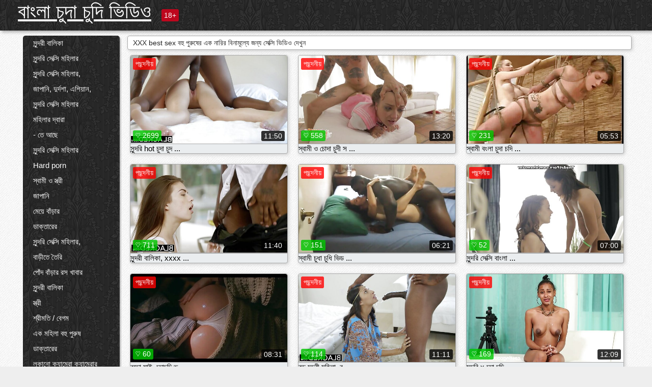

--- FILE ---
content_type: text/html; charset=UTF-8
request_url: https://bn.filmekteljes.top/category/female_choice/
body_size: 14525
content:
<!DOCTYPE html><html lang="bn"><head><meta name="description" content="মুক্ত  বহু পুরুষের এক নারির কামোত্তেজকতত্ত্ব ভিডিও, এ উচ্চারণ চুদা চুদি ভিডিও sex tube. বিনামূল্যে জন্য আপনার প্রিয় অশ্লীল রচনা সিনেমা শেয়ার করুন এবং বিনিময়ে আরো টন পেতে! "/>
	<meta charset="UTF-8">
	<meta http-equiv="X-UA-Compatible" content="IE=edge">
	<meta name="viewport" content="width=device-width, initial-scale=1.0">
	<meta name="apple-mobile-web-app-capable" content="yes">
	<meta name="apple-mobile-web-app-status-bar-style" content="default">
	<link rel="shortcut icon" href="/files/favicon-16x16.png">
	<link rel="apple-touch-icon" href="/files/apple-touch-icon.png">
	<link rel="apple-touch-icon" sizes="16x16" href="/files/favicon-16x16.png">
	<link rel="apple-touch-icon" sizes="32x32" href="/files/favicon-32x32.png">	
	<meta name="theme-color" content="#000">
	<meta name="msapplication-navbutton-color" content="#000">
	<meta name="apple-mobile-web-app-status-bar-style" content="#000">

	 <base target="_blank">

<title>XXX sexy xxx  বহু পুরুষের এক নারির দুর্দশা, মৌখিক, মেয়ে সমকামী  </title>
		
<style type="text/css" media="screen">
.uparrow{background:url('/files/sprite.png') 0 0 no-repeat}*{margin-top:0;margin-bottom:0;margin-right:0;margin-left:0;padding:0}*,*:before,*:after{-moz-box-sizing:border-box;-webkit-box-sizing:border-box;box-sizing:border-box}a img,:link img,:visited img,:hover img{border:0}a{color:#303030;font-size:15px;text-decoration:underline}a:hover{color:#f80;text-decoration:none}b{font-family:'Roboto',sans-serif;font-weight:normal}h1,h2,h3,form,p,input{margin:0;padding:0}textarea{border:1px solid #ccc;padding:5px}input:focus,textarea:focus{outline:0}button:focus{outline:0}h1,h2,h3{font-weight:normal}h1{font-size:14px}h2{font-size:14px;line-height:25px}h3{font-size:14px}ul{padding:0;margin:0}.cf:before,.cf:after{content:" ";display:table}.cf:after{clear:both}.cf{*zoom:1}#dle-content:after{content:"";display:table;clear:both}html{padding:0}body{background:#eee url('/files/5.jpg');background-attachment:fixed;font-family:'Roboto',sans-serif;font-size:15px;height:100%;margin:0;color:#bbb;-webkit-font-smoothing:antialiased !important}.wrap{width:1658px;margin:0 auto;position:relative}.header{width:100%;background-color:#fff;box-shadow:3px 3px 6px #aaa;background:url(/files/4.png) 10px 0}.header>.wrap{position:relative}.header_right{float:right}.logo{display:block;float:left;position:relative}.logo a img:hover{opacity:.8}.logo img{display:block;height:55px;}.age18{background-color:#bd071d;color:#fff;font-size:14px;line-height:24px;padding:0 5px;margin:18px 0 18px 20px;float:left;border-radius:3px;position:absolute;left:100%;top:0}.searchblock{float:right;width:400px;height:40px;position:relative;margin-top:10px;background-color:#ddd;border-radius:4px}.searchform{border:0;color:#999;width:100%;height:40px;line-height:40px;padding:10px 60px 10px 20px;font-size:14px;background-color:transparent;overflow:hidden}.searchform:focus{background-color:#f1f1f1;color:#222 !important}.searchbt{width:40px;height:40px;border:0 !important;border-radius:0;display:block;position:absolute;top:0;right:0;background-color:transparent;background-position:0 0;opacity:1;-moz-transition:.2s background-color;-webkit--transition:.2s background-color;transition:.2s background-color;font-size:22px}.searchbt:hover{background-position:0 -60px;background-color:#f80}.nav{float:right;height:60px}.left{float:left;width:200px;padding:10px 0 0 10px}.right{float:right;width:calc(100% - 210px);padding:10px 0 0 0}.topline{background-color:#f9f9f9}.content{float:left;width:calc(100% - 320px)}.sidebar{width:300px;float:right;background-color:#f9f9f9;text-align:center;overflow:hidden}.mblock{margin:5px 0 10px 0;position:relative}.hblock{position:relative}.block_header{line-height:1.2;color:#222;margin:0 10px 5px}.menu{box-shadow:3px 3px 2px 0 rgba(0,0,0,0.2);border-radius:5px}.menu ul{list-style:none;width:100%;background-color:#f9f9f9;border-radius:5px;background:url(/files/4.png) 10px 0}.menu li a{display:block;line-height:30px;color:#fff;padding:0 0 0 20px;text-decoration:none;white-space:normal}.pad10{padding-left:10px}.block_header{color:#222;padding:5px 10px;font-size:14px;margin:0 5px 5px 5px;background-color:#fff;border:1px solid #aaa;border-radius:4px;box-shadow:2px 2px 6px #ccc}.shortstory{width:31%;position:relative;float:left;background-color:#eaedef;margin:5px 10px 15px 10px;border:1px solid #aaa;border-radius:4px;box-shadow:2px 2px 6px #ccc}.shortstory a{text-decoration:none;color:#fff}.short_img{width:100%;padding-bottom:56.25%;position:relative;overflow:hidden;margin:0;border-top-left-radius:4px;border-top-right-radius:4px;background:transparent url('/files/load2.gif') 100% no-repeat;background-size:cover;border-bottom:1px solid #aaa}.short_img img{display:block;position:absolute;width:100%;min-height:100%;border-bottom:1px solid #aaa;-webkit-transform:scale(-1,1);transform:scale(-1,1);-webkit-transition:opacity .3s;-o-transition:opacity .3s;transition:opacity .3s}.short_img video{position:absolute;width:100%;top:50%;left:50%;margin-right:-50%;-webkit-transform:translate(-50%,-50%);transform:translate(-50%,-50%)}.quality{position:absolute;z-index:2;color:#fff;padding:3px 5px;top:5px;left:5px;font-size:14px;background-color:rgba(255,0,0,0.8);border-radius:3px}.shortstory a:hover .quality{background-color:rgba(255,0,0.8)}.time{position:absolute;z-index:2;color:#fff;padding:2px 5px;bottom:5px;right:5px;font-size:14px;background-color:rgba(0,0,0,0.8);border-radius:3px}.shortstory a:hover .time{background-color:#000}.like{position:absolute;z-index:2;color:#fff;padding:2px 5px;bottom:5px;left:5px;font-size:14px;background-color:rgba(0,200,0,0.8);border-radius:3px}.shortstory a:hover .like{background-color:rgba(0,200,0,1)}.like:before{background-position:0 -380px}.header-login{height:60px;width:60px;float:right;position:relative}.nav_btn{cursor:pointer;display:none;width:60px;height:60px;text-align:center}.nav_btn_bars{display:inline-block;margin-top:14px}.bar1,.bar2,.bar3{width:30px;height:3px;background-color:#fff;margin:6px 0;transition:.4s}.footer{color:#909090;font-size:14px;background-color:#fff}.footer .wrap{padding:5px 0}.copyrights{line-height:20px;float:left}.wrap.about{font-size:12px;line-height:18px;color:#777}.footer_links{margin:0 0 0 20px;float:left}.navigation-holder{text-align:center;clear:both;margin:20px 0}.navigation{clear:both;display:inline-block;text-align:center}.navigation span,.navigation a{height:40px;line-height:40px;vertical-align:middle;font-size:15px;float:left;font-weight:normal !important;background-color:#f9f9f9}.navigation span,.navigation a{padding:0 13px}.navigation a{color:#f80;background-color:#fff;text-decoration:none !important;margin:0 1px 0 0;border:1px solid #f80;border-radius:4px;margin-left:5px}.navigation a:hover{text-decoration:none;color:#fff;background-color:#f80}.navigation span{text-decoration:none;color:#888;background-color:#fff;border:1px solid #888;border-radius:4px;margin-left:5px}.post_content{font-size:12px;color:#777}.post_content a{font-size:16px;color:#f80;text-decoration:underline}.post_content a:hover{text-decoration:none;color:#222}.site_button{cursor:pointer;-webkit-transition:all .2s ease;-moz-transition:all .2s ease;transition:ease .2s all;font-size:14px;text-transform:uppercase;padding:0 20px;line-height:40px;height:40px;color:#fff;border:0}.site_button:active{background-color:rgba(0,0,0,1)}.site_button:hover{background-color:#303030;color:#fff}.color_button{background-color:#f80}.fullstory{width:100%;font-size:16px;padding:0 5px 0 5px;margin-bottom:5px}.player_holder{width:100%;position:relative;padding-bottom:56.25%;border:1px solid #aaa;box-shadow:4px 4px 6px #ccc}.transp_text{color:transparent}.category_tags{line-height:30px;color:#000}.category_tags b{margin:0 10px 0 0}.category_tags a{color:#f80;border:1px solid #ccc;border-radius:5px;padding:2px 5px;box-shadow:3px 3px 6px #ccc;background-color:#f9f9f9;text-decoration:none;font-size:14px}.category_tags a:hover{color:#fff;background-color:#f80}.tabs_header{height:35px}.tabs_header span{color:#222;font-size:16px;line-height:30px;text-align:center;display:block;float:left;padding:0 15px;text-decoration:none}.tabs_header span:hover{cursor:pointer;color:#f80}.ccolor{color:#f80;font-style:normal}.active-ttab{color:#fff !important;background-color:#f80}.tab-box a{font-size:14px;color:#e41d4b;text-decoration:none}.tab-box a:hover{text-decoration:underline}textarea{line-height:20px;background:#fff;-webkit-transition:all .2s ease;-moz-transition:all .2s ease;transition:ease .2s all;padding:0 10px;color:#303030;font-size:16px;border:1px solid #ddd}textarea{min-height:100px}textarea:focus{box-shadow:none;border:1px solid #aaa}.clear{margin:0;padding:0;height:0;clear:both;width:100%}#totop{width:60px;height:30px;background-color:#f80;background-position:center -1040px;text-align:center;position:fixed;bottom:20px;right:20px;cursor:pointer;display:none;opacity:.6;z-index:10}#totop:hover{opacity:1;height:60px}#totop:hover .uptext{visibility:visible;opacity:1}.uparrow{width:20px;margin:10px auto;height:10px;background-position:0 -400px}.uptext{color:#fff;font-size:12px;text-align:center;height:20px;line-height:20px;margin:10px 0;visibility:hidden;opacity:0}




.menu li a:hover{background-color:#bd071d;color:#fff}@media screen and (max-width:780px){.navigation a{display:block !important}}.tab-box{display:none;padding:10px;font-size:14px;background:#fff;border-radius:4px;box-shadow:2px 2px 6px #ccc}textarea{padding:20px;width:100%;margin-bottom:20px;margin-top:5px}.addcomment-post{color:#909090;margin-top:30px;margin-left:20px}.sing{background:0}.player_inner{position:absolute;width:100%;height:100%;top:0;bottom:0;left:0;right:0}@media screen and (max-width:1680px){.wrap{width:100%}}@media screen and (max-width:1520px){.wrap{width:1274px}}@media screen and (max-width:1334px){.wrap{width:1210px}}@media screen and (max-width:1270px){.wrap{width:960px}.searchblock{float:none;clear:both;width:100%;background-color:#ddd;border:0}.shortstory{width:32%}}@media screen and (max-width:1020px){.wrap{width:720px}.content,.sidebar{width:100%;float:none}.sidebar{margin-bottom:20px}.right{width:100%}.left{display:block;padding:0;width:initial}.nav_btn{display:inline-block}.menu{position:absolute;display:none;width:auto;z-index:130000;overflow-x:hidden;overflow-y:auto;max-height:100%;max-width:320px;border-radius:0}.menu ul{border-radius:0;padding:5px 10px 5px 0}.menu li a{white-space:nowrap}.shortstory{width:31.33333%;margin:0 2px 10px 2px;display:inline-block;float:none}.footer{text-align:center}.footer_links{margin:20px 0 0 0}.copyrights,.footer_links{float:none}}@media screen and (max-width:780px){.wrap{width:100%}.logo{/*margin-top:8px;*/margin-left:10px}.logo img{height:50px}.shortstory{width:48.5%;margin:0 2px 10px 2px;display:inline-block;float:none}.post_content,.post_content a{font-size:12px}.navigation a{display:none}.about{display:none}.age18{display:none}textarea,input{width:100% !important}}@media screen and (max-width:760px){.t-preview{display:block}}@media screen and (max-width:470px){.header-login{width:100%}.logo a{display:block;margin:0 auto;width:250px}.logo img{margin-left:-4px}#dle-content{padding:0 5px}.shortstory{margin:0 5px 10px 5px}.tabs_header{height:auto}.tabs_header span{float:none}.shortstory{width:97%;padding:0;float:none}#totop{backface-visibility:hidden}}.mr{z-index:5;position:absolute;top:0;left:0;width:100%;height:100%}.t-preview{display:none;top:5px;right:5px;position:absolute;color:#fff;padding:2px 4px 3px 4px;font-size:14px;background-color:rgba(231,76,60,0.70);border:1px solid rgba(231,76,60,0.70);border-radius:3px;cursor:default;z-index:129999}.lazy{opacity:0}.lazy:not([src]){visibility:hidden}.main-tags{width:100%}.mr{z-index:5;position:absolute;width:100%;height:100%;top:0;left:0}.t-preview{display:none;top:5px;right:5px;position:absolute;color:#fff;padding:2px 4px 3px 4px;font-size:14px;background-color:rgba(231,76,60,0.70);border:1px solid rgba(231,76,60,0.70);border-radius:3px;cursor:default;z-index:129999}@media screen and (max-width:760px){.t-preview{display:block}}.lazy{opacity:0}.lazy.initial,.lazy.loaded,.lazy.error{opacity:1}.lazy:not([src]){visibility:hidden}
.main-tags {width:100%;}.main-tags li{display:inline-block;vertical-align:top;margin:0 10px 10px 0}.main-tags a{display:block;padding:7px 10px;text-decoration:none;font-size:16px;border-radius:3px;box-shadow:1px 1px 2px #888;background-color:#fbebe3}.main-tags a:hover{color:#fff;background-color:#e74c3c;box-shadow:0 0 0 #e74c3c}		

.tags-line{
	position: absolute;
   opacity:0;   
}	
	
.shortstory a:hover .tags-line{
	text-align:center;
    position: absolute;
    z-index: 2;
    color: #fff;
    padding: 3px 5px;
  /*  top: 5px;
    left: 5px;*/
    font-size: 12px;
    /*background: rgba(255,0,0,0.5);*/
	text-shadow: 1px 1px 1px #000;
    border-radius: 3px;	
	white-space: nowrap;
	/*background: -webkit-linear-gradient(top, rgba(0,0,0,1) 0%,rgba(0,0,0,0) 100%);
    background: linear-gradient(to bottom, rgba(0,0,0,1) 0%,rgba(0,0,0,0) 100%);*/
	width: 100%;
	opacity: 1;
	padding-left: 100%;
/*animation: marquee 5s linear infinite alternate;*/
	animation: marquee 9s linear infinite;
   }
 /*  @keyframes marquee {
    from { text-indent: 100%; }
    to { text-indent: 0; }
   }*/
	@keyframes marquee {
  0%{
    transform: translate(0, 0);
  }
  
  100%{
    transform: translate(-200%, 0);
  }
}
	
.shortstory a:hover .quality{opacity:0;}
	
.flowplayer {width: 100% !important; height: 100% !important;}	
</style>
		
<link href="/files/styles.css" rel="stylesheet"><style id="_ciw_style">._ciw__l{left:10px}._ciw__r{right:10px}._ciw__t{top:10px}._ciw__m{top:35%}._ciw__b{bottom:10px}._ciw-widget{background:#fff;box-shadow:0 0 3px 0 #bfbfbf;box-sizing:border-box;color:#2b2b2b;display:block;font-family:Arial,sans-serif;height:255px;position:fixed;width:343px;z-index:99999999}._ciw-widget__compact,._ciw-widget__noimg{height:100px;overflow:hidden}._ciw-widget__compact{background:hsla(0,0%,100%,.97);border-radius:5px;width:385px}._ciw-widget__container{position:absolute}@-webkit-keyframes _ciw-show__right{0%{transform:translateX(400px)}to{transform:translateX(0)}}@keyframes _ciw-show__right{0%{transform:translateX(400px)}to{transform:translateX(0)}}@-webkit-keyframes _ciw-show__left{0%{transform:translateX(-400px)}to{transform:translateX(0)}}@keyframes _ciw-show__left{0%{transform:translateX(-400px)}to{transform:translateX(0)}}._ciw-show__l{-webkit-animation:_ciw-show__left .79s ease 0s 1 normal none;animation:_ciw-show__left .79s ease 0s 1 normal none}._ciw-show__l,._ciw-show__r{transform:translateZ(0);will-change:transform}._ciw-show__r{-webkit-animation:_ciw-show__right .79s ease 0s 1 normal none;animation:_ciw-show__right .79s ease 0s 1 normal none}@-webkit-keyframes _ciw-show__bottom{0%{transform:translateY(500px)}to{transform:translateY(0)}}@keyframes _ciw-show__bottom{0%{transform:translateY(500px)}to{transform:translateY(0)}}@-webkit-keyframes _ciw-show__top{0%{transform:translateY(-500px)}to{transform:translateY(0)}}@keyframes _ciw-show__top{0%{transform:translateY(-500px)}to{transform:translateY(0)}}@-webkit-keyframes _ciw-show__middle-left{0%{transform:translateX(-450px)}to{transform:translateX(0)}}@keyframes _ciw-show__middle-left{0%{transform:translateX(-450px)}to{transform:translateX(0)}}@-webkit-keyframes _ciw-show__right-old{0%{right:-400px}to{right:10px}}@keyframes _ciw-show__right-old{0%{right:-400px}to{right:10px}}@-webkit-keyframes _ciw-show__left-old{0%{left:-400px}to{left:10px}}@keyframes _ciw-show__left-old{0%{left:-400px}to{left:10px}}@-webkit-keyframes _ciw-show__bottom-old{0%{bottom:-500px}to{bottom:5px}}@keyframes _ciw-show__bottom-old{0%{bottom:-500px}to{bottom:5px}}@-webkit-keyframes _ciw-show__top-old{0%{top:-500px}to{top:5px}}@keyframes _ciw-show__top-old{0%{top:-500px}to{top:5px}}._ciw-show__l-old{-webkit-animation:_ciw-show__left-old .79s ease 0s 1 normal none;animation:_ciw-show__left-old .79s ease 0s 1 normal none}._ciw-show__r-old{-webkit-animation:_ciw-show__right-old .79s ease 0s 1 normal none;animation:_ciw-show__right-old .79s ease 0s 1 normal none}@media screen and (max-width:480px){._ciw-show__b,._ciw-show__ml{-webkit-animation:_ciw-show__bottom .79s;animation:_ciw-show__bottom .79s}._ciw-show__b,._ciw-show__ml,._ciw-show__t{transform:translateZ(0);will-change:transform}._ciw-show__t{-webkit-animation:_ciw-show__top .79s;animation:_ciw-show__top .79s}._ciw-widget{width:100%}._ciw-widget__compact{width:385px}._ciw-widget._ciw__l,._ciw-widget._ciw__r{left:0;right:0}._ciw-widget__compact._ciw__l{left:10px}._ciw-widget__compact._ciw__r{left:auto;right:10px}._ciw-widget__container._ciw__m,._ciw__m{bottom:5px;top:auto}._ciw__b{bottom:5px}._ciw__t{top:10px}}@media screen and (max-width:425px){._ciw-widget__compact._ciw__l,._ciw-widget__compact._ciw__r{left:auto;right:2.5%}._ciw-widget__compact{width:95%}}._ciw-flicker__l{-webkit-animation:_ciw-flicker__left 10s ease-in-out 0s infinite normal none;animation:_ciw-flicker__left 10s ease-in-out 0s infinite normal none}._ciw-flicker__l,._ciw-flicker__r{transform:translateZ(0);will-change:transform}._ciw-flicker__r{-webkit-animation:_ciw-flicker__right 10s ease-in-out 0s infinite normal none;animation:_ciw-flicker__right 10s ease-in-out 0s infinite normal none}._ciw-flicker__l-old{-webkit-animation:_ciw-flicker__left-old 10s ease-in-out 0s infinite normal none;animation:_ciw-flicker__left-old 10s ease-in-out 0s infinite normal none}._ciw-flicker__r-old{-webkit-animation:_ciw-flicker__right-old 10s ease-in-out 0s infinite normal none;animation:_ciw-flicker__right-old 10s ease-in-out 0s infinite normal none}@-webkit-keyframes _ciw-flicker__right{0%{transform:translateX(500px)}9%{transform:translateX(0)}65%{transform:translateX(0)}74%{transform:translateX(500px)}to{transform:translateX(500px)}}@keyframes _ciw-flicker__right{0%{transform:translateX(500px)}9%{transform:translateX(0)}65%{transform:translateX(0)}74%{transform:translateX(500px)}to{transform:translateX(500px)}}@-webkit-keyframes _ciw-flicker__left{0%{transform:translateX(-500px)}9%{transform:translateX(0)}65%{transform:translateX(0)}74%{transform:translateX(-500px)}to{transform:translateX(-500px)}}@keyframes _ciw-flicker__left{0%{transform:translateX(-500px)}9%{transform:translateX(0)}65%{transform:translateX(0)}74%{transform:translateX(-500px)}to{transform:translateX(-500px)}}@-webkit-keyframes _ciw-flicker__bottom{0%{bottom:-240px;opacity:1}9%{bottom:5px}91%{bottom:5px;opacity:1}92%{opacity:0}to{bottom:-240px;opacity:0}}@-webkit-keyframes _ciw-flicker__top{0%{opacity:1;top:-240px}9%{top:5px}91%{opacity:1;top:5px}92%{opacity:0}to{opacity:0;top:-240px}}@-webkit-keyframes _ciw-flicker__right-old{0%{right:-500px}9%{right:10px}65%{right:10px}74%{right:-500px}to{right:-500px}}@keyframes _ciw-flicker__right-old{0%{right:-500px}9%{right:10px}65%{right:10px}74%{right:-500px}to{right:-500px}}@-webkit-keyframes _ciw-flicker__left-old{0%{left:-500px}9%{left:10px}65%{left:10px}74%{left:-500px}to{left:-500px}}@keyframes _ciw-flicker__left-old{0%{left:-500px}9%{left:10px}65%{left:10px}74%{left:-500px}to{left:-500px}}@media screen and (max-width:480px){._ciw-flicker__t ._ciw__t{top:-390px}._ciw-flicker__t ._ciw__b{bottom:-390px}._ciw-flicker__b{-webkit-animation:_ciw-flicker__bottom 10s ease-in-out 0s infinite normal none;animation:_ciw-flicker__bottom 10s ease-in-out 0s infinite normal none}._ciw-flicker__b,._ciw-flicker__t{transform:translateZ(0);will-change:transform,opacity}._ciw-flicker__t{-webkit-animation:_ciw-flicker__top 10s ease-in-out 0s infinite normal none;animation:_ciw-flicker__top 10s ease-in-out 0s infinite normal none}._ciw-flicker__b-old{-webkit-animation:_ciw-flicker__bottom-old 10s ease-in-out 0s infinite normal none;animation:_ciw-flicker__bottom-old 10s ease-in-out 0s infinite normal none}._ciw-flicker__t-old{-webkit-animation:_ciw-flicker__top-old 10s ease-in-out 0s infinite normal none;animation:_ciw-flicker__top-old 10s ease-in-out 0s infinite normal none}}@keyframes _ciw-flicker__bottom{0%{opacity:0;transform:translateY(0)}1%{opacity:0;transform:translateY(400px)}2%{bottom:-240px;opacity:1;transform:translateY(400px)}9%{bottom:5px;opacity:1;transform:translateY(0)}65%{opacity:1;transform:translateY(0)}74%{opacity:1;transform:translateY(400px)}75%{opacity:0;transform:translateY(400px)}99%{opacity:0;transform:translateY(400px)}to{opacity:0;transform:translateY(0)}}@keyframes _ciw-flicker__top{0%{opacity:0;transform:translateY(0)}1%{opacity:0;transform:translateY(-400px)}2%{opacity:1;transform:translateY(-400px)}9%{opacity:1;transform:translateY(0)}65%{opacity:1;transform:translateY(0)}74%{opacity:1;transform:translateY(-400px)}75%{opacity:0;transform:translateY(-400px)}99%{opacity:0;transform:translateY(-400px)}to{opacity:0;transform:translateY(0)}}@-webkit-keyframes _ciw-flicker__bottom-old{0%{bottom:-400px}9%{bottom:5px}65%{bottom:5px}74%{bottom:-400px}to{bottom:-400px}}@keyframes _ciw-flicker__bottom-old{0%{bottom:-400px}9%{bottom:5px}65%{bottom:5px}74%{bottom:-400px}to{bottom:-400px}}@-webkit-keyframes _ciw-flicker__top-old{0%{top:-400px}9%{top:5px}65%{top:5px}74%{top:-400px}to{top:-400px}}@keyframes _ciw-flicker__top-old{0%{top:-400px}9%{top:5px}65%{top:5px}74%{top:-400px}to{top:-400px}} ._ciw-hidden{display:none!important}._ciw-wrap{box-sizing:border-box;cursor:pointer;height:255px;max-width:343px;padding:10px 30px 10px 10px;position:relative;width:100%}._ciw-wrap__noimg{height:100px;overflow:hidden}._ciw-wrap__compact{height:100px;max-width:385px;padding:0 30px 0 0}._ciw-wrap__mislead{padding-right:22px}._ciw-wrap__mislead-c{padding-right:0}._ciw-header{color:#545454;font-size:11px;justify-content:space-between;margin-bottom:6px;width:100%}._ciw-header,._ciw-header__left{align-items:center;display:flex}._ciw-hostname{margin:0 5px}._ciw-excerpt{opacity:.6}._ciw-excerpt__compact{color:#888}



background-position:50%;background-size:cover;cursor:pointer;height:12px;opacity:.5;position:absolute;right:7px;top:7px;width:12px;z-index:20000}._ciw-close-circle{height:16px;position:absolute;right:5px;top:5px;width:16px}._ciw-close-circle_compact{right:4px;top:4px}._ciw-close__compact{right:6px;top:6px}._ciw-close__s{height:12px;right:5px;top:5px;width:12px}._ciw-close__compact-s{height:12px;right:4px;top:4px;width:12px}._ciw-close__compact-5873{height:12px;width:12px}._ciw-main{display:flex;line-height:1.5;width:100%}._ciw-text{letter-spacing:normal;text-overflow:ellipsis;width:calc(100% - 40px)}._ciw-text__compact{padding:10px 0 10px 10px;width:67%}._ciw-title{font-size:14px;max-height:36px;max-width:95%;overflow:hidden;white-space:nowrap}._ciw-title__compact{color:#3c3c3c;font-size:15px;font-weight:600;margin-bottom:7px;max-height:42px;max-width:95%;white-space:normal}._ciw-body{color:grey;font-size:12px;letter-spacing:.5px;max-height:40px;max-width:95%;overflow:hidden;padding-bottom:15px}._ciw-body__compact{font-size:12px;max-height:36px;max-width:95%;text-overflow:ellipsis;white-space:nowrap}._ciw-icon{background-position:50%;background-repeat:no-repeat;background-size:cover;height:40px;width:40px}._ciw-icon__compact{height:100px;width:100px}._ciw-image-wrap{align-items:center;display:flex;height:100%;justify-content:center;max-height:150px;width:100%}._ciw-image{height:auto;max-height:100%;max-width:100%;width:auto}._ciw-label{color:#888;text-decoration:none}._ciw-label_compact{margin-right:5px}._ciw-footer__compact{bottom:5px;color:#545454;display:flex;font-size:10px;justify-content:flex-end;position:absolute;right:30px}._ciw-footer__mislead{right:5px}@media screen and (max-width:480px){._ciw-wrap{max-width:100%}}@media screen and (max-width:320px){._ciw-title__compact{font-size:12px}}</style></head>
<body>
	<header class="header">
		<section class="wrap cf">
			<div class="logo">
				<a href="/" style="color: white; font-size: 40px;">বাংলা চুদা চুদি ভিডিও</a>
				<div class="age18">18+</div>
			</div>
			<div class="header_right">
				<div class="header-login">
					<div class="nav_btn">
    <div class="nav_btn_bars">
        <div class="bar1"></div>
        <div class="bar2"></div>
        <div class="bar3"></div>
    </div>
</div>   
				
				</div>
				<nav class="nav">	
									
				</nav>
			</div>		
			
		</section>
	</header>
	<!--<section class="topline">
		<section class="wrap cf">
									<div class="speedbar">
							</div>
				
		</section>
	</section>-->
	<section class="wrap cf">
		<section class="left">		
			<div class="menu">
				<ul>
						<li class="cat-item cat-item-3712"><a href="/category/amateur/">সুন্দরী বালিকা</a>
</li><li class="cat-item cat-item-3330"><a href="/category/hd/">সুন্দরি সেক্সি মহিলার</a>
</li><li class="cat-item cat-item-1580"><a href="/category/teens/">সুন্দরি সেক্সি মহিলার,</a>
</li><li class="cat-item cat-item-1517"><a href="/category/asian/">জাপানি, দুর্দশা, এশিয়ান,</a>
</li><li class="cat-item cat-item-1397"><a href="/category/milf/">সুন্দরি সেক্সি মহিলার</a>
</li><li class="cat-item cat-item-1396"><a href="/category/matures/">মহিলার দ্বারা</a>
</li><li class="cat-item cat-item-1324"><a href="/category/blowjobs/">- তে আছে</a>
</li><li class="cat-item cat-item-1071"><a href="/category/big_boobs/">সুন্দরি সেক্সি মহিলার</a>
</li><li class="cat-item cat-item-1066"><a href="/category/hardcore/">Hard porn</a>
</li><li class="cat-item cat-item-944"><a href="/category/cumshots/">স্বামী ও স্ত্রী</a>
</li><li class="cat-item cat-item-914"><a href="/category/japanese/">জাপানি</a>
</li><li class="cat-item cat-item-911"><a href="/category/anal/">মেয়ে বাঁড়ার</a>
</li><li class="cat-item cat-item-825"><a href="/category/masturbation/">ডাক্তারের</a>
</li><li class="cat-item cat-item-739"><a href="/category/pussy/">সুন্দরি সেক্সি মহিলার,</a>
</li><li class="cat-item cat-item-721"><a href="/category/voyeur/">বাড়ীতে তৈরি</a>
</li><li class="cat-item cat-item-710"><a href="/category/old+young/">পোঁদ বাঁড়ার রস খাবার</a>
</li><li class="cat-item cat-item-645"><a href="/category/babes/">সুন্দরী বালিকা</a>
</li><li class="cat-item cat-item-607"><a href="/category/wife/">স্ত্রী</a>
</li><li class="cat-item cat-item-599"><a href="/category/grannies/">শ্রীমতি / বেগম</a>
</li><li class="cat-item cat-item-538"><a href="/category/public_nudity/">এক মহিলা বহু পুরুষ</a>
</li><li class="cat-item cat-item-509"><a href="/category/blondes/">ডাক্তারের</a>
</li><li class="cat-item cat-item-509"><a href="/category/hidden_cams/">লুকানো ক্যামেরা ক্যামেরার</a>
</li><li class="cat-item cat-item-472"><a href="/category/bbw/">বড় সুন্দরী মহিলা</a>
</li><li class="cat-item cat-item-472"><a href="/category/interracial/">আন্তবর্ণ</a>
</li><li class="cat-item cat-item-471"><a href="/category/lesbians/">স্বামী ও স্ত্রী</a>
</li><li class="cat-item cat-item-435"><a href="/category/brunettes/">শ্যামাঙ্গিণী</a>
</li><li class="cat-item cat-item-404"><a href="/category/handjobs/">প্রচণ্ড উত্তেজনা</a>
</li><li class="cat-item cat-item-402"><a href="/category/german/">সুন্দরি সেক্সি মহিলার,</a>
</li><li class="cat-item cat-item-387"><a href="/category/creampie/">বহু পুরুষের এক নারির</a>
</li><li class="cat-item cat-item-372"><a href="/category/tits/">শ্যামাঙ্গিণী</a>
</li><li class="cat-item cat-item-368"><a href="/category/sex_toys/">লিঙ্গ খেলনা সিনেমা</a>
</li><li class="cat-item cat-item-365"><a href="/category/pov/">মেয়ে সমকামী</a>
</li><li class="cat-item cat-item-364"><a href="/category/bdsm/">শ্যামাঙ্গিণী</a>
</li><li class="cat-item cat-item-355"><a href="/category/femdom/">মহিলার দ্বারা</a>
</li><li class="cat-item cat-item-342"><a href="/category/threesomes/">মেয়ে সমকামী</a>
</li><li class="cat-item cat-item-340"><a href="/category/flashing/">সুন্দরি সেক্সি মহিলার,</a>
</li><li class="cat-item cat-item-333"><a href="/category/hairy/">সুন্দরি সেক্সি মহিলার</a>
</li><li class="cat-item cat-item-328"><a href="/category/facials/">জার্মান</a>
</li><li class="cat-item cat-item-317"><a href="/category/pornstars/">মহিমান্বিত</a>
</li><li class="cat-item cat-item-313"><a href="/category/group_sex/">মেয়ে বাঁড়ার</a>
</li><li class="cat-item cat-item-313"><a href="/category/celebrities/">শ্যামাঙ্গিণী</a>
</li><li class="cat-item cat-item-305"><a href="/category/black+ebony/">মহিলাদের অন্তর্বাস</a>
</li><li class="cat-item cat-item-299"><a href="/category/stockings/">প্যান্টিহস</a>
</li><li class="cat-item cat-item-298"><a href="/category/webcams/">সুন্দরী বালিকা</a>
</li><li class="cat-item cat-item-283"><a href="/category/cuckold/">শ্যামাঙ্গিণী</a>
</li><li class="cat-item cat-item-239"><a href="/category/vintage/">পূজ্য</a>
</li><li class="cat-item cat-item-230"><a href="/category/dildo/">নকল</a>
</li><li class="cat-item cat-item-229"><a href="/category/french/">ফরাসী</a>
</li><li class="cat-item cat-item-226"><a href="/category/close-ups/">মহিলাদের অন্তর্বাস</a>
</li><li class="cat-item cat-item-224"><a href="/category/latin/">বাড়ীতে তৈরি</a>
</li><li class="cat-item cat-item-221"><a href="/category/big_cock/">বড় সুন্দরী মহিলা</a>
</li><li class="cat-item cat-item-221"><a href="/category/mom/">আম্মা</a>
</li><li class="cat-item cat-item-213"><a href="/category/softcore/">নগ্ন আকর্ষণীয়তা লিঙ্গ ভিডিও</a>
</li><li class="cat-item cat-item-208"><a href="/category/upskirts/">এশিয়ান</a>
</li><li class="cat-item cat-item-201"><a href="/category/british/">ব্রিটিশ</a>
</li><li class="cat-item cat-item-189"><a href="/category/squirting/">জার্মান</a>
</li><li class="cat-item cat-item-185"><a href="/category/indian/">ভারতীয় বাংলা কথা সহ</a>
</li><li class="cat-item cat-item-182"><a href="/category/shemales/">মেয়ে</a>
</li><li class="cat-item cat-item-177"><a href="/category/fingering/">শ্যামাঙ্গিণী</a>
</li><li class="cat-item cat-item-165"><a href="/category/european/">মহিলার দ্বারা</a>
</li><li class="cat-item cat-item-164"><a href="/category/arab/">সুন্দরি সেক্সি মহিলার</a>
</li><li class="cat-item cat-item-163"><a href="/category/outdoor/">সুন্দরি সেক্সি মহিলার</a>
</li><li class="cat-item cat-item-162"><a href="/category/orgasms/">বাড়ীতে তৈরি</a>
</li><li class="cat-item cat-item-162"><a href="/category/massage/">সুন্দরি সেক্সি মহিলার,</a>
</li><li class="cat-item cat-item-162"><a href="/category/big_butts/">প্রচণ্ড উত্তেজনা</a>
</li><li class="cat-item cat-item-154"><a href="/category/swingers/">বাংলাদেশি</a>
</li><li class="cat-item cat-item-153"><a href="/category/gangbang/">গ্যাং লিঙ্গের</a>
</li><li class="cat-item cat-item-150"><a href="/category/lingerie/">প্যান্টিহস</a>
</li><li class="cat-item cat-item-147"><a href="/category/young/">সুন্দরী বালিকা</a>
</li><li class="cat-item cat-item-142"><a href="/category/foot_fetish/">সুন্দরী বালিকা</a>
</li><li class="cat-item cat-item-142"><a href="/category/beach/">Beach</a>
</li><li class="cat-item cat-item-137"><a href="/category/bbc/">বিবিসি</a>
</li><li class="cat-item cat-item-133"><a href="/category/redheads/">বড় সুন্দরী মহিলা</a>
</li><li class="cat-item cat-item-132"><a href="/category/russian/">রুশ</a>
</li><li class="cat-item cat-item-121"><a href="/category/party/">পার্টি</a>
</li>
<li style="color:#ff5722;margin-top:15px;">প্রস্তাবিত: </li>
<li><a href="https://bn.gratisreifefrauen.com/" target="_blank">বাংলা চুদা চুদি ভিডিও</a></li><li><a href="https://bn.sexualfat.com/" target="_blank">চোদাচুদি ভিডিও</a></li><li><a href="https://swaeras.com/" target="_blank">বাংলা চুদা চুদি</a></li><li><a href="https://bn.suomivids.com/" target="_blank">মেয়েদের চুদাচুদি</a></li><li><a href="https://niwerat.com/" target="_blank">চুদা চুদি</a></li><li><a href="https://bikopol.com/" target="_blank">সেক্স ভিডিও সেক্স ভিডিও</a></li><li><a href="https://seksibhidio.org/" target="_blank">সেক্স ভিডিও সেক্সি ভিডিও</a></li><li><a href="https://hijoaja.com/" target="_blank">বাংলাদেশী সেক্স ভিডিও</a></li><li><a href="https://bn.bigshowpregnant.com/" target="_blank">চুদা চুদি ভিডিও</a></li><li><a href="https://bn.matureschaudes.net/" target="_blank">সেক্স ভিডিও এইচডি</a></li><li><a href="https://www77.icu/" target="_blank">সেক্স সেক্সি</a></li><li><a href="https://bn.xxxvideoingyen.com/" target="_blank">ভারতীয় সেক্সি ভিডিও</a></li><li><a href="https://bn.granniessex.net/" target="_blank">বাংলা চুদা চুদি</a></li><li><a href="https://bn.videospornosexe.com/" target="_blank">চোদা ভিডিও</a></li><li><a href="https://bn.kurvi.net/" target="_blank">সেক্স ভিডিও সেক্স ভিডিও</a></li><li><a href="https://bn.gratissexfilms.org/" target="_blank">সেক্স হট ভিডিও</a></li><li><a href="https://bn.domashneeporno.org/" target="_blank">বাংলা চোদাচুদির ভিডিও</a></li><li><a href="https://jikafax.com/" target="_blank">চুদাচুদির ভিডিও</a></li><li><a href="https://gadasel.com/" target="_blank">চুদা</a></li><li><a href="https://bn.golezene.net/" target="_blank">বাংলা চুদাচুদি</a></li>					
				</ul>
			</div>
		</section>	
	<section class="right cf">
<div class="block_header">	
		
<h1>XXX best sex  বহু পুরুষের এক নারির বিনামূল্যে জন্য সেক্সি ভিডিও দেখুন </h1>

</div>			
			<div id="dle-content">

						
				

				
			<div class="shortstory cf">
					<a href="https://bn.filmekteljes.top/link.php">
												<div class="short_img">
								
							<img alt="সুন্দরি hot চুদা চুদি সেক্সি মহিলার, পরিণত" src="https://bn.filmekteljes.top/media/thumbs/3/v07033.jpg?1644710740" >

<div class="quality">পছন্দনীয় </div>								
							<div class="time">11:50</div>						<div class="like">♡ 2699</div>													<div class="mr"></div>
						</div>
						<div class="short_title" style="color:#000000;">সুন্দরি hot চুদা চুদ ...</div>
					</a><div class="t-preview">প্রাকদর্শন </div>

  
				</div>				
				
				
				
				
				
				
				
				
		<div class="shortstory cf">
					<a href="https://bn.filmekteljes.top/link.php">
												<div class="short_img">
								
							<img alt="স্বামী ও চোদা চুদী স্ত্রী," src="https://bn.filmekteljes.top/media/thumbs/4/v07084.jpg?1641959368" >

<div class="quality">পছন্দনীয় </div>								
							<div class="time">13:20</div>						<div class="like">♡ 558</div>													<div class="mr"></div>
						</div>
						<div class="short_title" style="color:#000000;">স্বামী ও চোদা চুদী স ...</div>
					</a><div class="t-preview">প্রাকদর্শন </div>

  
				</div>				
				
				
				
				
				
				
				
				
		<div class="shortstory cf">
					<a href="/video/5815/%E0%A6%B8-%E0%A6%AC-%E0%A6%AE-%E0%A6%AC-%E0%A6%B2-%E0%A6%9A-%E0%A6%A6-%E0%A6%9A%E0%A6%A6-%E0%A6%93-%E0%A6%B8-%E0%A6%A4-%E0%A6%B0-/">
												<div class="short_img">
								
							<img alt="স্বামী বংলা চুদা চদি ও স্ত্রী," src="https://bn.filmekteljes.top/media/thumbs/5/v05815.jpg?1645320887" >

<div class="quality">পছন্দনীয় </div>								
							<div class="time">05:53</div>						<div class="like">♡ 231</div>													<div class="mr"></div>
						</div>
						<div class="short_title" style="color:#000000;">স্বামী বংলা চুদা চদি ...</div>
					</a><div class="t-preview">প্রাকদর্শন </div>

  
				</div>				
				
				
				
				
				
				
				
				
		<div class="shortstory cf">
					<a href="https://bn.filmekteljes.top/link.php">
												<div class="short_img">
								
							<img alt="সুন্দরী বালিকা, xxxx চুদা চুদি নকল বাঁড়ার" src="https://bn.filmekteljes.top/media/thumbs/2/v02192.jpg?1641872078" >

<div class="quality">পছন্দনীয় </div>								
							<div class="time">11:40</div>						<div class="like">♡ 711</div>													<div class="mr"></div>
						</div>
						<div class="short_title" style="color:#000000;">সুন্দরী বালিকা, xxxx ...</div>
					</a><div class="t-preview">প্রাকদর্শন </div>

  
				</div>				
				
				
				
				
				
				
				
				
		<div class="shortstory cf">
					<a href="https://bn.filmekteljes.top/link.php">
												<div class="short_img">
								
							<img alt="স্বামী চুধা চুধি ভিডিও ও স্ত্রী" src="https://bn.filmekteljes.top/media/thumbs/1/v04411.jpg?1644546084" >

<div class="quality">পছন্দনীয় </div>								
							<div class="time">06:21</div>						<div class="like">♡ 151</div>													<div class="mr"></div>
						</div>
						<div class="short_title" style="color:#000000;">স্বামী চুধা চুধি ভিড ...</div>
					</a><div class="t-preview">প্রাকদর্শন </div>

  
				</div>				
				
				
				
				
				
				
				
				
		<div class="shortstory cf">
					<a href="/video/5305/%E0%A6%B8-%E0%A6%A8-%E0%A6%A6%E0%A6%B0-%E0%A6%B8-%E0%A6%95-%E0%A6%B8-%E0%A6%AC-%E0%A6%B2-%E0%A6%9A-%E0%A6%A6-%E0%A6%9A-%E0%A6%A6-%E0%A6%AC-%E0%A6%A1-%E0%A6%93-%E0%A6%AE%E0%A6%B9-%E0%A6%B2-%E0%A6%B0/">
												<div class="short_img">
								
							<img alt="সুন্দরি সেক্সি বাংলা চোদা চুদি বিড়িও মহিলার" src="https://bn.filmekteljes.top/media/thumbs/5/v05305.jpg?1645059065" >

<div class="quality">পছন্দনীয় </div>								
							<div class="time">07:00</div>						<div class="like">♡ 52</div>													<div class="mr"></div>
						</div>
						<div class="short_title" style="color:#000000;">সুন্দরি সেক্সি বাংলা ...</div>
					</a><div class="t-preview">প্রাকদর্শন </div>

  
				</div>				
				
				
				
				
				
				
				
				
		<div class="shortstory cf">
					<a href="https://bn.filmekteljes.top/link.php">
												<div class="short_img">
								
							<img alt="বড়ো মাই, চুদাচুদি ভিডিও চুদাচুদি ভিডিও বড়ো বুকের মেয়ের" src="https://bn.filmekteljes.top/media/thumbs/2/v08742.jpg?1641625563" >

<div class="quality">পছন্দনীয় </div>								
							<div class="time">08:31</div>						<div class="like">♡ 60</div>													<div class="mr"></div>
						</div>
						<div class="short_title" style="color:#000000;">বড়ো মাই, চুদাচুদি ভ ...</div>
					</a><div class="t-preview">প্রাকদর্শন </div>

  
				</div>				
				
				
				
				
				
				
				
				
		<div class="shortstory cf">
					<a href="https://bn.filmekteljes.top/link.php">
												<div class="short_img">
								
							<img alt="বড় সুন্দরী মহিলা, বাঙালি বৌদি চুদাচুদি ভিডিও অপেশাদার" src="https://bn.filmekteljes.top/media/thumbs/4/v09024.jpg?1643851277" >

<div class="quality">পছন্দনীয় </div>								
							<div class="time">11:11</div>						<div class="like">♡ 114</div>													<div class="mr"></div>
						</div>
						<div class="short_title" style="color:#000000;">বড় সুন্দরী মহিলা, ব ...</div>
					</a><div class="t-preview">প্রাকদর্শন </div>

  
				</div>				
				
				
				
				
				
				
				
				
		<div class="shortstory cf">
					<a href="/video/1221/%E0%A6%B8-%E0%A6%A8-%E0%A6%A6%E0%A6%B0-x-%E0%A6%9A-%E0%A6%A6-%E0%A6%9A-%E0%A6%A6-%E0%A6%B8-%E0%A6%95-%E0%A6%B8-%E0%A6%AE%E0%A6%B9-%E0%A6%B2-%E0%A6%B0-%E0%A6%AA%E0%A6%B0-%E0%A6%A3%E0%A6%A4/">
												<div class="short_img">
								
							<img alt="সুন্দরি x চুদা চুদি সেক্সি মহিলার, পরিণত" src="https://bn.filmekteljes.top/media/thumbs/1/v01221.jpg?1641896467" >

<div class="quality">পছন্দনীয় </div>								
							<div class="time">12:09</div>						<div class="like">♡ 169</div>													<div class="mr"></div>
						</div>
						<div class="short_title" style="color:#000000;">সুন্দরি x চুদা চুদি  ...</div>
					</a><div class="t-preview">প্রাকদর্শন </div>

  
				</div>				
				
				
				
				
				
				
				
				
		<div class="shortstory cf">
					<a href="/video/7210/%E0%A6%AE%E0%A6%B9-%E0%A6%B2-%E0%A6%A6-%E0%A6%B0-%E0%A6%85%E0%A6%A8-%E0%A6%A4%E0%A6%B0-%E0%A6%AC-%E0%A6%B8-%E0%A6%86%E0%A6%B0%E0%A6%AC-%E0%A6%9A-%E0%A6%A6-%E0%A6%9A-%E0%A6%A6-%E0%A6%AE-%E0%A6%AF-%E0%A6%B8%E0%A6%AE%E0%A6%95-%E0%A6%AE-/">
												<div class="short_img">
								
							<img alt="মহিলাদের অন্তর্বাস, আরবি চোদা চোদি মেয়ে সমকামী" src="https://bn.filmekteljes.top/media/thumbs/0/v07210.jpg?1641734533" >

<div class="quality">পছন্দনীয় </div>								
							<div class="time">14:22</div>						<div class="like">♡ 188</div>													<div class="mr"></div>
						</div>
						<div class="short_title" style="color:#000000;">মহিলাদের অন্তর্বাস,  ...</div>
					</a><div class="t-preview">প্রাকদর্শন </div>

  
				</div>				
				
				
				
				
				
				
				
				
		<div class="shortstory cf">
					<a href="/video/363/%E0%A6%97-%E0%A6%AF-%E0%A6%B0-%E0%A6%9A-%E0%A6%A6-%E0%A6%9A-%E0%A6%A6-%E0%A6%9A-%E0%A6%A6-%E0%A6%9A-%E0%A6%A6-%E0%A6%AA%E0%A6%B0-%E0%A6%AC%E0%A6%B0-%E0%A6%A4%E0%A6%A8-%E0%A6%B0-%E0%A6%B8%E0%A6%99-%E0%A6%97-%E0%A6%AE%E0%A6%9C-/">
												<div class="short_img">
								
							<img alt="গিয়ার চুদা চুদি চুদা চুদি পরিবর্তনের সঙ্গে মজা!" src="https://bn.filmekteljes.top/media/thumbs/3/v00363.jpg?1644113994" >

<div class="quality">পছন্দনীয় </div>								
							<div class="time">06:14</div>						<div class="like">♡ 43</div>													<div class="mr"></div>
						</div>
						<div class="short_title" style="color:#000000;">গিয়ার চুদা চুদি চুদ ...</div>
					</a><div class="t-preview">প্রাকদর্শন </div>

  
				</div>				
				
				
				
				
				
				
				
				
		<div class="shortstory cf">
					<a href="/video/6140/%E0%A6%A4%E0%A6%B0-%E0%A6%A3-%E0%A6%AE-%E0%A6%9B-%E0%A6%B2-%E0%A6%9A-%E0%A6%A6-%E0%A6%9A-%E0%A6%A6-%E0%A6%AD-%E0%A6%A1-%E0%A6%93-%E0%A6%AE-%E0%A6%9B%E0%A6%AE-%E0%A6%9B%E0%A6%AE-%E0%A6%A1-%E0%A6%95-%E0%A6%A4-%E0%A6%B8-%E0%A6%A5-%E0%A6%95-%E0%A6%A8-%E0%A6%B8-%E0%A6%AF-%E0%A6%97-%E0%A6%9B-%E0%A6%B2-%E0%A6%A8-/">
												<div class="short_img">
								
							<img alt="তরুণ মা ছেলে চুদা চুদি ভিডিও মা ছম্ছমে ডাকাত সাথে কোন সুযোগ ছিল না" src="https://bn.filmekteljes.top/media/thumbs/0/v06140.jpg?1642096870" >

<div class="quality">পছন্দনীয় </div>								
							<div class="time">11:07</div>						<div class="like">♡ 24</div>													<div class="mr"></div>
						</div>
						<div class="short_title" style="color:#000000;">তরুণ মা ছেলে চুদা চু ...</div>
					</a><div class="t-preview">প্রাকদর্শন </div>

  
				</div>				
				
				
				
				
				
				
				
				
		<div class="shortstory cf">
					<a href="/video/5542/%E0%A6%AE-%E0%A6%87-%E0%A6%8F%E0%A6%B0-%E0%A6%95-%E0%A6%9C-%E0%A6%B0-%E0%A6%B8-%E0%A6%A8-%E0%A6%A6%E0%A6%B0-%E0%A6%AC-%E0%A6%B2-%E0%A6%B0-%E0%A6%9A-%E0%A6%A6-%E0%A6%9A-%E0%A6%A6-%E0%A6%B8-%E0%A6%95-%E0%A6%B8-%E0%A6%AE%E0%A6%B9-%E0%A6%B2-%E0%A6%B0/">
												<div class="short_img">
								
							<img alt="মাই এর কাজের, সুন্দরি বাংলার চুদাচুদি সেক্সি মহিলার" src="https://bn.filmekteljes.top/media/thumbs/2/v05542.jpg?1641730900" >

<div class="quality">পছন্দনীয় </div>								
							<div class="time">05:36</div>						<div class="like">♡ 39</div>													<div class="mr"></div>
						</div>
						<div class="short_title" style="color:#000000;">মাই এর কাজের, সুন্দর ...</div>
					</a><div class="t-preview">প্রাকদর্শন </div>

  
				</div>				
				
				
				
				
				
				
				
				
		<div class="shortstory cf">
					<a href="https://bn.filmekteljes.top/link.php">
												<div class="short_img">
								
							<img alt="চিন্তা কোরনা, তোমার বাবা-মা সেটা চুদা চুদির বাংলা ভিডিও খুজে পাবে না" src="https://bn.filmekteljes.top/media/thumbs/6/v05806.jpg?1641927938" >

<div class="quality">পছন্দনীয় </div>								
							<div class="time">06:14</div>						<div class="like">♡ 56</div>													<div class="mr"></div>
						</div>
						<div class="short_title" style="color:#000000;">চিন্তা কোরনা, তোমার  ...</div>
					</a><div class="t-preview">প্রাকদর্শন </div>

  
				</div>				
				
				
				
				
				
				
				
				
		<div class="shortstory cf">
					<a href="/video/6946/%E0%A6%8F%E0%A6%B6-%E0%A6%AF-%E0%A6%A8-%E0%A6%9C-%E0%A6%AA-%E0%A6%A8-%E0%A6%AC-%E0%A6%B2-%E0%A6%95%E0%A6%9A-%E0%A6%AE-%E0%A6%AF-%E0%A6%B0-%E0%A6%9A-%E0%A6%A6-%E0%A6%9A-%E0%A6%A6-/">
												<div class="short_img">
								
							<img alt="এশিয়ান, জাপানি, বাংলা কচি মেয়ের চুদাচুদি" src="https://bn.filmekteljes.top/media/thumbs/6/v06946.jpg?1641698445" >

<div class="quality">পছন্দনীয় </div>								
							<div class="time">06:57</div>						<div class="like">♡ 34</div>													<div class="mr"></div>
						</div>
						<div class="short_title" style="color:#000000;">এশিয়ান, জাপানি, বাং ...</div>
					</a><div class="t-preview">প্রাকদর্শন </div>

  
				</div>				
				
				
				
				
				
				
				
				
		<div class="shortstory cf">
					<a href="/video/8564/%E0%A6%AC%E0%A6%A1-%E0%A6%AC-%E0%A6%B2-%E0%A6%9A-%E0%A6%A6-%E0%A6%9A-%E0%A6%A6-%E0%A6%97-%E0%A6%A8-%E0%A6%B8-%E0%A6%A8-%E0%A6%A6%E0%A6%B0-%E0%A6%AE%E0%A6%B9-%E0%A6%B2-%E0%A6%85%E0%A6%AA-%E0%A6%B6-%E0%A6%A6-%E0%A6%B0/">
												<div class="short_img">
								
							<img alt="বড় বাংলা চুদাচুদি গান সুন্দরী মহিলা, অপেশাদার" src="https://bn.filmekteljes.top/media/thumbs/4/v08564.jpg?1645932631" >

<div class="quality">পছন্দনীয় </div>								
							<div class="time">06:06</div>						<div class="like">♡ 21</div>													<div class="mr"></div>
						</div>
						<div class="short_title" style="color:#000000;">বড় বাংলা চুদাচুদি গ ...</div>
					</a><div class="t-preview">প্রাকদর্শন </div>

  
				</div>				
				
				
				
				
				
				
				
				
		<div class="shortstory cf">
					<a href="https://bn.filmekteljes.top/link.php">
												<div class="short_img">
								
							<img alt="স্বামী ও বেঙ্গলি চুদাচুদি ভিডিও স্ত্রী" src="https://bn.filmekteljes.top/media/thumbs/1/v00581.jpg?1642466986" >

<div class="quality">পছন্দনীয় </div>								
							<div class="time">07:29</div>						<div class="like">♡ 36</div>													<div class="mr"></div>
						</div>
						<div class="short_title" style="color:#000000;">স্বামী ও বেঙ্গলি চুদ ...</div>
					</a><div class="t-preview">প্রাকদর্শন </div>

  
				</div>				
				
				
				
				
				
				
				
				
		<div class="shortstory cf">
					<a href="https://bn.filmekteljes.top/link.php">
												<div class="short_img">
								
							<img alt="বড়ো মাই, ইনডিয়ান চোদা চুদি ব্লজব, সুন্দরী বালিকা" src="https://bn.filmekteljes.top/media/thumbs/0/v07860.jpg?1644978035" >

<div class="quality">পছন্দনীয় </div>								
							<div class="time">11:29</div>						<div class="like">♡ 98</div>													<div class="mr"></div>
						</div>
						<div class="short_title" style="color:#000000;">বড়ো মাই, ইনডিয়ান চ ...</div>
					</a><div class="t-preview">প্রাকদর্শন </div>

  
				</div>				
				
				
				
				
				
				
				
				
		<div class="shortstory cf">
					<a href="/video/2316/%E0%A6%AA-%E0%A6%A6-%E0%A6%9A-%E0%A6%9F-%E0%A6%A8%E0%A6%A4-%E0%A6%A8-%E0%A6%9A-%E0%A6%A6-%E0%A6%9A-%E0%A6%A6-%E0%A6%AD-%E0%A6%A1-%E0%A6%93-%E0%A6%AA-%E0%A6%B0-%E0%A6%B7-%E0%A6%B8%E0%A6%AE%E0%A6%95-%E0%A6%AE-%E0%A6%AA-%E0%A6%AF-/">
												<div class="short_img">
								
							<img alt="পোঁদ চাটা, নতুন চুদাচুদি ভিডিও পুরুষ সমকামী, পায়ু" src="https://bn.filmekteljes.top/media/thumbs/6/v02316.jpg?1641875687" >

<div class="quality">পছন্দনীয় </div>								
							<div class="time">06:00</div>						<div class="like">♡ 20</div>													<div class="mr"></div>
						</div>
						<div class="short_title" style="color:#000000;">পোঁদ চাটা, নতুন চুদা ...</div>
					</a><div class="t-preview">প্রাকদর্শন </div>

  
				</div>				
				
				
				
				
				
				
				
				
		<div class="shortstory cf">
					<a href="https://bn.filmekteljes.top/link.php">
												<div class="short_img">
								
							<img alt="সুন্দরি সেক্সি মহিলার, পরিণত চুদাচুদি ফুল মুভি" src="https://bn.filmekteljes.top/media/thumbs/3/v05363.jpg?1644893324" >

<div class="quality">পছন্দনীয় </div>								
							<div class="time">11:53</div>						<div class="like">♡ 16</div>													<div class="mr"></div>
						</div>
						<div class="short_title" style="color:#000000;">সুন্দরি সেক্সি মহিলা ...</div>
					</a><div class="t-preview">প্রাকদর্শন </div>

  
				</div>				
				
				
				
				
				
				
				
				
		<div class="shortstory cf">
					<a href="/video/9063/%E0%A6%AD-%E0%A6%B2-%E0%A6%9B-%E0%A6%B2-%E0%A6%9A-%E0%A6%A6-%E0%A6%9A-%E0%A6%A6-%E0%A6%B8-%E0%A6%95-%E0%A6%B8-%E0%A6%AD-%E0%A6%A1-%E0%A6%93-%E0%A6%8F%E0%A6%87-%E0%A6%AC-%E0%A6%95-%E0%A6%B8%E0%A6%9F-%E0%A6%B0-%E0%A6%B8-%E0%A6%A5-%E0%A6%86%E0%A6%AE-%E0%A6%AF-%E0%A6%8F%E0%A6%95%E0%A6%9F-%E0%A6%B8-%E0%A6%B9-%E0%A6%AF-%E0%A6%AF-%E0%A6%95%E0%A6%B0%E0%A6%A4-%E0%A6%AA-%E0%A6%B0%E0%A6%AC-/">
												<div class="short_img">
								
							<img alt="ভালো ছেলে, চুদাচুদি সেক্স ভিডিও এই বাক্সটার সাথে আমায় একটু সাহায্য করতে পারবে?" src="https://bn.filmekteljes.top/media/thumbs/3/v09063.jpg?1642003569" >

<div class="quality">পছন্দনীয় </div>								
							<div class="time">04:23</div>						<div class="like">♡ 22</div>													<div class="mr"></div>
						</div>
						<div class="short_title" style="color:#000000;">ভালো ছেলে, চুদাচুদি  ...</div>
					</a><div class="t-preview">প্রাকদর্শন </div>

  
				</div>				
				
				
				
				
				
				
				
				
		<div class="shortstory cf">
					<a href="/video/8261/%E0%A6%AA-%E0%A6%B0-%E0%A6%B7-%E0%A6%9C-%E0%A6%B0-%E0%A6%95%E0%A6%B0-%E0%A6%9A-%E0%A6%A6-%E0%A6%AD-%E0%A6%A1-%E0%A6%93-%E0%A6%B8%E0%A6%AE%E0%A6%95-%E0%A6%AE-/">
												<div class="short_img">
								
							<img alt="পুরুষ জোর করে চোদা ভিডিও সমকামী" src="https://bn.filmekteljes.top/media/thumbs/1/v08261.jpg?1641804633" >

<div class="quality">পছন্দনীয় </div>								
							<div class="time">05:24</div>						<div class="like">♡ 11</div>													<div class="mr"></div>
						</div>
						<div class="short_title" style="color:#000000;">পুরুষ জোর করে চোদা ভ ...</div>
					</a><div class="t-preview">প্রাকদর্শন </div>

  
				</div>				
				
				
				
				
				
				
				
				
		<div class="shortstory cf">
					<a href="/video/2122/%E0%A6%AC-%E0%A6%B2%E0%A6%9C%E0%A6%AC-%E0%A6%AA-%E0%A6%B0%E0%A6%A4-%E0%A6%AE-%E0%A6%9A-%E0%A6%A6-%E0%A6%9A-%E0%A6%A6-%E0%A6%AC-%E0%A6%B2-%E0%A6%AD-%E0%A6%A1-%E0%A6%93-%E0%A6%85%E0%A6%AA-%E0%A6%B6-%E0%A6%A6-%E0%A6%B0-%E0%A6%B8%E0%A6%B0-%E0%A6%AC%E0%A6%9C%E0%A6%A8-%E0%A6%A8/">
												<div class="short_img">
								
							<img alt="ব্লজব, প্রতিমা, চুদা চুদি বাংলা ভিডিও অপেশাদার, সর্বজনীন" src="https://bn.filmekteljes.top/media/thumbs/2/v02122.jpg?1644716131" >

<div class="quality">পছন্দনীয় </div>								
							<div class="time">10:58</div>						<div class="like">♡ 10</div>													<div class="mr"></div>
						</div>
						<div class="short_title" style="color:#000000;">ব্লজব, প্রতিমা, চুদা ...</div>
					</a><div class="t-preview">প্রাকদর্শন </div>

  
				</div>				
				
				
				
				
				
				
				
				
		<div class="shortstory cf">
					<a href="/video/8921/%E0%A6%AE-%E0%A6%AF-%E0%A6%B8%E0%A6%AE%E0%A6%95-%E0%A6%AE-%E0%A6%9A-%E0%A6%A6-%E0%A6%9A-%E0%A6%A6-/">
												<div class="short_img">
								
							<img alt="মেয়ে সমকামী চুদা চু দি" src="https://bn.filmekteljes.top/media/thumbs/1/v08921.jpg?1641591291" >

<div class="quality">পছন্দনীয় </div>								
							<div class="time">01:51</div>						<div class="like">♡ 12</div>													<div class="mr"></div>
						</div>
						<div class="short_title" style="color:#000000;">মেয়ে সমকামী চুদা চু ...</div>
					</a><div class="t-preview">প্রাকদর্শন </div>

  
				</div>				
				
				
				
				
				
				
				
				
		<div class="shortstory cf">
					<a href="/video/9059/%E0%A6%B8-%E0%A6%A8-%E0%A6%A6%E0%A6%B0-%E0%A6%B8-%E0%A6%95-%E0%A6%B8-%E0%A6%AE%E0%A6%B9-%E0%A6%B2-%E0%A6%B0-%E0%A6%AA%E0%A6%B0-%E0%A6%A3%E0%A6%A4-%E0%A6%9B-%E0%A6%A6-%E0%A6%9B-%E0%A6%A6-%E0%A6%AC-%E0%A6%A1-%E0%A6%93/">
												<div class="short_img">
								
							<img alt="সুন্দরি সেক্সি মহিলার, পরিণত ছুদা ছুদি বিডিও" src="https://bn.filmekteljes.top/media/thumbs/9/v09059.jpg?1643940339" >

<div class="quality">পছন্দনীয় </div>								
							<div class="time">01:51</div>						<div class="like">♡ 11</div>													<div class="mr"></div>
						</div>
						<div class="short_title" style="color:#000000;">সুন্দরি সেক্সি মহিলা ...</div>
					</a><div class="t-preview">প্রাকদর্শন </div>

  
				</div>				
				
				
				
				
				
				
				
				
		<div class="shortstory cf">
					<a href="/video/2030/%E0%A6%B8-%E0%A6%A8-%E0%A6%A6%E0%A6%B0-%E0%A6%B8-%E0%A6%95-%E0%A6%B8-%E0%A6%AE%E0%A6%B9-%E0%A6%B2-%E0%A6%B0-%E0%A6%AA%E0%A6%B0-%E0%A6%A3%E0%A6%A4-%E0%A6%AC-%E0%A6%B2-%E0%A6%87-%E0%A6%B2-%E0%A6%B6-%E0%A6%9A-%E0%A6%A6-%E0%A6%9A-%E0%A6%A6-/">
												<div class="short_img">
								
							<img alt="সুন্দরি সেক্সি মহিলার, পরিণত বাংলা ইংলিশ চুদাচুদি" src="https://bn.filmekteljes.top/media/thumbs/0/v02030.jpg?1644889777" >

<div class="quality">পছন্দনীয় </div>								
							<div class="time">02:31</div>						<div class="like">♡ 13</div>													<div class="mr"></div>
						</div>
						<div class="short_title" style="color:#000000;">সুন্দরি সেক্সি মহিলা ...</div>
					</a><div class="t-preview">প্রাকদর্শন </div>

  
				</div>				
				
				
				
				
				
				
				
				
		<div class="shortstory cf">
					<a href="/video/4830/%E0%A6%A6-%E0%A6%B0-%E0%A6%A6%E0%A6%B6-%E0%A6%AC-%E0%A6%B2-%E0%A6%9A-%E0%A6%A6-%E0%A6%9A-%E0%A6%A6-hd-%E0%A6%AE-%E0%A6%A4-%E0%A6%B2-/">
												<div class="short_img">
								
							<img alt="দুর্দশা, বাংলা চুদাচুদি hd মাতাল," src="https://bn.filmekteljes.top/media/thumbs/0/v04830.jpg?1641627413" >

<div class="quality">পছন্দনীয় </div>								
							<div class="time">05:41</div>						<div class="like">♡ 14</div>													<div class="mr"></div>
						</div>
						<div class="short_title" style="color:#000000;">দুর্দশা, বাংলা চুদাচ ...</div>
					</a><div class="t-preview">প্রাকদর্শন </div>

  
				</div>				
				
				
				
				
				
				
				
				
		<div class="shortstory cf">
					<a href="/video/2115/%E0%A6%B8-%E0%A6%AC%E0%A6%B0-%E0%A6%A3%E0%A6%95-%E0%A6%B6-%E0%A6%AC-%E0%A6%B2-%E0%A6%A6-%E0%A6%B6-%E0%A6%B0-%E0%A6%9A-%E0%A6%A6-%E0%A6%9A-%E0%A6%A6-%E0%A6%B8-%E0%A6%A8-%E0%A6%A6%E0%A6%B0-%E0%A6%AC-%E0%A6%B2-%E0%A6%95-/">
												<div class="short_img">
								
							<img alt="স্বর্ণকেশী, বাংলা দেশের চুদাচুদি সুন্দরী বালিকা" src="https://bn.filmekteljes.top/media/thumbs/5/v02115.jpg?1642041287" >

<div class="quality">পছন্দনীয় </div>								
							<div class="time">09:00</div>						<div class="like">♡ 14</div>													<div class="mr"></div>
						</div>
						<div class="short_title" style="color:#000000;">স্বর্ণকেশী, বাংলা দে ...</div>
					</a><div class="t-preview">প্রাকদর্শন </div>

  
				</div>				
				
				
				
				
				
				
				
				
		<div class="shortstory cf">
					<a href="/video/5750/%E0%A6%86%E0%A6%B0-%E0%A6%9B%E0%A6%AC-%E0%A6%93-%E0%A6%AD-%E0%A6%A1-%E0%A6%93-%E0%A6%A6-%E0%A6%96-%E0%A6%A8-%E0%A6%86%E0%A6%AE-%E0%A6%86%E0%A6%AA%E0%A6%A8-%E0%A6%B0-%E0%A6%AC-%E0%A6%99-%E0%A6%B2-%E0%A6%AE-%E0%A6%AF-%E0%A6%A6-%E0%A6%B0-%E0%A6%9A-%E0%A6%A6-%E0%A6%9A-%E0%A6%A6-%E0%A6%AD-%E0%A6%A1-%E0%A6%93-%E0%A6%B8-%E0%A6%A4-%E0%A6%B0-%E0%A6%B0-%E0%A6%AF%E0%A6%A4-%E0%A6%A8-%E0%A6%A8-%E0%A6%AC-/">
												<div class="short_img">
								
							<img alt="আরো ছবি ও ভিডিও দেখুন আমি আপনার বাঙালি মেয়েদের চুদাচুদি ভিডিও স্ত্রীর যত্ন নেব." src="https://bn.filmekteljes.top/media/thumbs/0/v05750.jpg?1641817233" >

<div class="quality">পছন্দনীয় </div>								
							<div class="time">06:14</div>						<div class="like">♡ 9</div>													<div class="mr"></div>
						</div>
						<div class="short_title" style="color:#000000;">আরো ছবি ও ভিডিও দেখু ...</div>
					</a><div class="t-preview">প্রাকদর্শন </div>

  
				</div>				
				
				
				
				
				
				
				
				
		<div class="shortstory cf">
					<a href="/video/5203/%E0%A6%A1%E0%A6%97-%E0%A6%B8-%E0%A6%9F-%E0%A6%87%E0%A6%B2-%E0%A6%9A-%E0%A6%A6-%E0%A6%9A-%E0%A6%A6-%E0%A6%B0-%E0%A6%AD-%E0%A6%A1-%E0%A6%93-%E0%A6%A6-%E0%A6%B0-%E0%A6%A6%E0%A6%B6-/">
												<div class="short_img">
								
							<img alt="ডগী-স্টাইল চোদ চুদির ভিডিও দুর্দশা" src="https://bn.filmekteljes.top/media/thumbs/3/v05203.jpg?1641943363" >

<div class="quality">পছন্দনীয় </div>								
							<div class="time">11:57</div>						<div class="like">♡ 11</div>													<div class="mr"></div>
						</div>
						<div class="short_title" style="color:#000000;">ডগী-স্টাইল চোদ চুদির ...</div>
					</a><div class="t-preview">প্রাকদর্শন </div>

  
				</div>				
				
				
				
				
				
				
				
				
		

				<div class="clear"></div>
				
<a href="/tag/360/" style="font-size: 28px;">bangla চুদাচুদি ভিডিও</a><a href="/tag/370/" style="font-size: 28px;">hd চুদা চুদি</a><a href="/tag/391/" style="font-size: 28px;">hot চুদা চুদি</a><a href="/tag/382/" style="font-size: 28px;">sex চুদা চুদি</a><a href="/tag/449/" style="font-size: 28px;">video চুদা চুদি</a><a href="/tag/447/" style="font-size: 28px;">www xxx চুদা চুদি</a><a href="/tag/340/" style="font-size: 28px;">x চুদা চুদি</a><a href="/tag/343/" style="font-size: 28px;">xx চুদা চুদি</a><a href="/tag/134/" style="font-size: 28px;">xxx চুদা চুদি</a><a href="/tag/408/" style="font-size: 28px;">xxx চুদা চুদি ভিডিও</a><a href="/tag/304/" style="font-size: 28px;">xxx চোদা চুদি</a><a href="/tag/410/" style="font-size: 28px;">xxxx চুদা চুদি</a><a href="/tag/257/" style="font-size: 28px;">xxxচুদা চুদি</a><a href="/tag/313/" style="font-size: 28px;">আরবি চোদা চোদি</a><a href="/tag/214/" style="font-size: 28px;">ইনডিয়া চুদা চুদি</a><a href="/tag/213/" style="font-size: 28px;">ইনডিয়ান চুদাচুদি ভিডিও</a><a href="/tag/297/" style="font-size: 28px;">ইনডিয়ান চোদা চুদি</a><a href="/tag/98/" style="font-size: 28px;">ইন্ডিয়ান চুদা চুদি</a><a href="/tag/444/" style="font-size: 28px;">ইন্ডিয়ান চুদা চুদির ভিডিও</a><a href="/tag/14/" style="font-size: 28px;">এক্স এক্স ভিডিও চুদাচুদি</a><a href="/tag/295/" style="font-size: 28px;">এক্স চুদা চুদি</a>

<div class="block_header">				
<h2>আজ ফ্রি মুভি ক্লিপ অনলাইন দেখুন </h2>
ক্লান্ত সার্ফারদের, ইন্টারনেট অকপট বেড়ানো এবং সবচেয়ে বহিরাগত অশ্লীল ভিডিও , সবচেয়ে আকর্ষণীয় পরিস্থিতিতে যৌনসঙ্গম প্রলোভনসঙ্কুল সৌন্দর্য যা রচনা খুঁজছেন, অশ্লীল রচনা স্বাদ হবে রচনা দুর্দশা, দ্বৈত মেয়ে ও এক পুরুষ বালিকা, মুখের, বাঁড়ার, ব্লজব এই বিভাগে বিনামূল্যে জন্য রচনা ভিডিও অনলাইন দেখার সুযোগ প্রদান এবং মলিন পছন্দ সীমানা প্রসারিত হবে.  সাহসী পাপীদের যৌনসঙ্গম গরম বেশ্যা, সংসর্গ এবং আনন্দদায়ক বান্ধবী তৈরীর আরো এবং আরো পরিশীলিত কৌশল নিয়ন্ত্রণ প্রচণ্ড উত্তেজনা থেকে ক্লান্তিকর ব্যস্ততম ক্রন্দন. এবং সবচেয়ে লোভী নায়িকা সবকিছু করতে তারা যা করতে পারেন ভদ্র কলম দিয়ে তাদের মাই এবং পার্পাস হাতে শুধু তাদের মৃতদেহ উপর পুরুষদের বীর্য গরম লাল লাল লাল ফুসকুড়ি মনে. </div>
				
				
																																													<style>
a.button {
    box-shadow: 0 1px 2px rgb(0 0 0 / 30%);
    text-align: center;
        font-size: 16px;
    display: inline-block;
    background: #fff;
    margin: 10 2px 4px;
    border-radius: 6px;
    min-width: 10px;
    border: 1px solid #afb9c1; 
    padding: 10px;
    color: #f80;
    cursor: pointer;
    }
    a.button.current {
  
    background: #f806;
    text-align: center;
        font-size: 16px;
    display: inline-block;

    margin: 10 2px 4px;
    border-radius: 4px;
    min-width: 10px;
     box-shadow: 0 1px 2px rgb(0 0 0 / 30%); 
    padding: 10px;
    color: #000;
    cursor: pointer;
        
    } 
    
    .paginator {    width: 100%;
    overflow: hidden;
    text-align: center;
    font-size: 0;
    padding: 10px 0 0 0;  }
    
    .paginator a {   color: #000;
    text-decoration: none;}
    .paginator a:hover {   color: #fff; 
     background:#f80;
    }
   

		</style>		
<div class="paginator"><a href='https://bn.filmekteljes.top/category/female_choice/?page=1' class='button current'>1</a> <a href='https://bn.filmekteljes.top/category/female_choice/?page=2' class='button'>2</a> <a href='https://bn.filmekteljes.top/category/female_choice/?page=3' class='button'>3</a> <a href='https://bn.filmekteljes.top/category/female_choice/?page=4' class='button'>4</a> <a href='https://bn.filmekteljes.top/category/female_choice/?page=2' class='button'><span>&rarr;</span></a></div>

			</div>  
			<section class="mblock cf">
				<div align="center">
									</div>
			</section>

			<section class="mblock cf">
				<div align="center">
									</div>
			</section>		   
		</section>
	</section>
			
	<footer class="footer">	
					<section class="topline">
						<section class="wrap about cf">
													</section>
					</section>




					<section class="wrap cf">
						<div class="copyrights"></div>
						<div class="footer_links">
													</div>
					</section>
				</footer>
				<div id="totop" style="display: none;">
					<div class="uparrow"></div>
					<div class="uptext">উপরে </div>
				</div>
<p>
</p>					
</body></html>